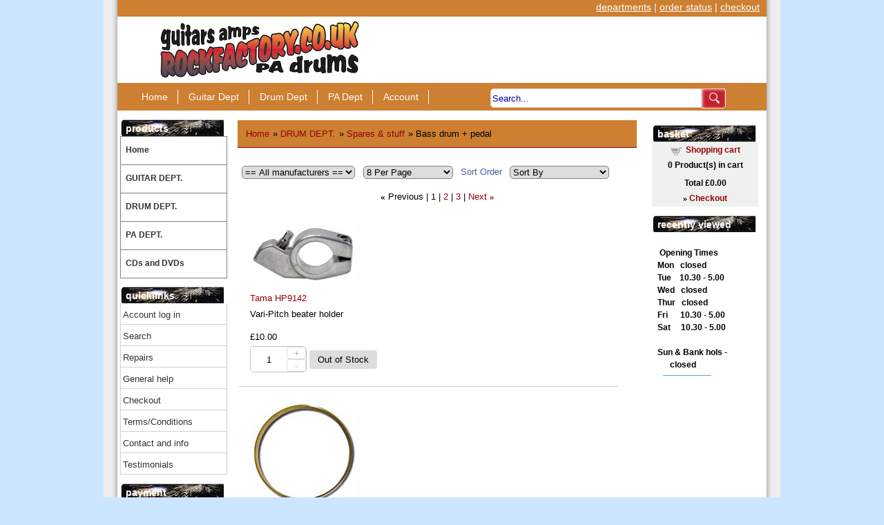

--- FILE ---
content_type: text/html; charset=UTF-8
request_url: https://www.rockfactory.co.uk/products.php?cat=142
body_size: 9815
content:
<!DOCTYPE html PUBLIC "-//W3C//DTD XHTML 1.0 Transitional//EN" "http://www.w3.org/TR/xhtml1/DTD/xhtml1-transitional.dtd">
<html xmlns="http://www.w3.org/1999/xhtml" xml:lang="en">

<head>
         <title>RockFactory: Spares &amp; stuff, Bass drum + pedal</title>
         <meta name="Description" content=""/>
         <meta name="title" content="Rock Factory, guitars amplifiers PA microphones drums" />
		 <meta name="keywords" content="UK,guitars,electric guitars,cheap strings,basses,bass guitars,acoustic guitars,guitar cases,guitar strings,amplifiers,pa,radio microphones,microphones,mixers,monitors,loudspeakers,speakers,stage equipment,drums,drumkits,cymbals,drumskins,drumheads,drumsticks,Pontefract,Leeds,Bradford,Hull,Sheffield,Rotherham,Leeds,Barnsley,Wakefield,Hull,York,Grimsby,Cleethorpes, " />
		 <meta name="Classification" content="guitars,PA,drums + drumkits" />
		 <meta http-equiv="Content-Type" content="text/html; charset=utf-8"/>
		 <meta name="viewport" content="width=device-width, maximum-scale=1.0, minimum-scale=1.0, initial-scale=1" />
		 <meta name="robots" content="noindex, follow" />
		 <link href="css/ectcart.css" rel="stylesheet" type="text/css" />	
		 <link href="slider1.css" rel="stylesheet" type="text/css" />	
         <link href="style.css" rel="stylesheet" type="text/css" />
<script type="text/javascript" src="/js/ectcart.js"></script>         
<script type="text/javascript" src="https://ajax.googleapis.com/ajax/libs/jquery/1.8.2/jquery.min.js"></script> 
<script type="text/javascript" src="js/responsiveslides.min.js"></script>
<script type="text/javascript">
        $(function () {
      $("#slider1").responsiveSlides({
        auto: true,
        pager: false,
        nav: true,
        maxwidth: 200,
        speed: 2000,
        timeout: 3000,
        namespace: "callbacks",
      });

    });
  </script>
<!-- Facebook Pixel Code
<script>
!function(f,b,e,v,n,t,s)
{if(f.fbq)return;n=f.fbq=function(){n.callMethod?
n.callMethod.apply(n,arguments):n.queue.push(arguments)};
if(!f._fbq)f._fbq=n;n.push=n;n.loaded=!0;n.version='2.0';
n.queue=[];t=b.createElement(e);t.async=!0;
t.src=v;s=b.getElementsByTagName(e)[0];
s.parentNode.insertBefore(t,s)}(window, document,'script',
'https://connect.facebook.net/en_US/fbevents.js');
fbq('init', '3906826392680549');
fbq('track', 'PageView');
</script>
<noscript><img height="1" width="1" style="display:none"
src="https://www.facebook.com/tr?id=3906826392680549&ev=PageView&noscript=1"
/></noscript>
End Facebook Pixel Code -->

</head>

<body>
<!-- #BeginEditable "includelines" -->
<!-- #EndEditable -->
<div class="container">
	<div class="header">
  	<div class="topbar">
  			
  			<div class="topbarright"><a href="categories.php" style="color:#ffffff">departments</a> | <a href="orderstatus.php" style="color:#ffffff">order status</a> | <a href="cart.php" style="color:#ffffff">checkout</a></div>
  	</div>
  	<div class="topbar2">
  			<div class="logo"><a href="index.php" target="_self"><img src="images/RFlogo.png" title="guitars amplifiers PA microphones drums"  alt="go to home page" width="293" height="96" /></a> </div>
  		
  	 </div>      
  	 <div class="navbar">
  	  	<div class="nav">
          <ul>
            <li><a href="index.php" style="color:#ffffff">Home</a></li>
            <li><a href="categories.php?cat=10" style="color:#ffffff">Guitar Dept</a></li>
            <li><a href="categories.php?cat=9" style="color:#ffffff">Drum Dept</a></li>
            <li><a href="categories.php?cat=7" style="color:#ffffff">PA Dept</a></li>
            <li><a href="clientlogin.php" style="color:#ffffff">Account</a></li>
           
          </ul>
      	</div>
      	<div>
        	<form method="post" action="search.php">
    		<input type="hidden" name="posted" value="1" />
            <input type="hidden" name="nobox" value="true" />
    		<input name="stext" size="16" class="searchinput" value="Search..." onfocus="if(this.value == 'Search...') {this.value = '';}" onblur="if (this.value == '') {this.value = 'Search...';}" type="text" />
    		<input type="submit" class="searchsub" src="images/searchsub.gif" value=" " />
    		</form>
        </div>
      </div>
  		<div class="clearfloat"></div>
  		
</div>	<div class="sidebar1">
		<div class="cat">
        	<div class="cattop">&nbsp;&nbsp;products</div>    
          		
                    <ul id="ecttop0_0" style="list-style:none;margin:0px;border:0px;" class="ectverticalmenu3 ectmenu1">
<li id="ect0_172" class="ectmenu1"><a href="/index.php">Home</a> </li>
<li id="ect0_10" class="ectmenu1"><a href="categories.php?cat=10">GUITAR DEPT.</a> </li>
<li id="ect0_9" class="ectmenu1"><a href="categories.php?cat=9">DRUM DEPT.</a> </li>
<li id="ect0_7" class="ectmenu1"><a href="categories.php?cat=7">PA DEPT.</a> </li>
<li id="ect0_31" class="ectmenu1"><a href="products.php?cat=31">CDs and DVDs</a> </li>
</ul><ul id="ecttop0_10" style="list-style:none;margin:0px;border:0px;display:none;position:absolute;" class="ectsubverticalmenu3 ectmenu1 ectsub1">
<li id="ect0_24" class="ectmenu1 ectsub1"><a href="products.php?cat=24">Electric Guitars</a> </li>
<li id="ect0_25" class="ectmenu1 ectsub1"><a href="products.php?cat=25">Acoustic Guitars</a> </li>
<li id="ect0_26" class="ectmenu1 ectsub1"><a href="products.php?cat=26">Bass Guitars</a> </li>
<li id="ect0_137" class="ectmenu1 ectsub1"><a href="products.php?cat=137">Banjos, Ukuleles, folk,</a> </li>
<li id="ect0_53" class="ectmenu1 ectsub1"><a href="products.php?cat=53">Lefties</a> </li>
<li id="ect0_27" class="ectmenu1 ectsub1"><a href="products.php?cat=27">Guitar Amps, Cabs</a> </li>
<li id="ect0_68" class="ectmenu1 ectsub1"><a href="products.php?cat=68">Acoustic Amplifiers</a> </li>
<li id="ect0_40" class="ectmenu1 ectsub1"><a href="products.php?cat=40">Bass Amps, Cabs</a> </li>
<li id="ect0_54" class="ectmenu1 ectsub1"><a href="products.php?cat=54">Guitar Packages</a> </li>
<li id="ect0_28" class="ectmenu1 ectsub1"><a href="products.php?cat=28">FX, tuners, radio..</a> </li>
<li id="ect0_99" class="ectmenu1 ectsub1"><a href="categories.php?cat=99">Parts etc.</a> </li>
<li id="ect0_106" class="ectmenu1 ectsub1"><a href="products.php?cat=106">Cases and Bags</a> </li>
<li id="ect0_130" class="ectmenu1 ectsub1"><a href="products.php?cat=130">Books, Videos, etc</a> </li>
<li id="ect0_136" class="ectmenu1 ectsub1"><a href="products.php?cat=136">Straps</a> </li>
<li id="ect0_185" class="ectmenu1 ectsub1"><a href="products.php?cat=185">Guitar Stands/Racks</a> </li>
</ul><ul id="ecttop0_99" style="list-style:none;margin:0px;border:0px;display:none;position:absolute;" class="ectsubverticalmenu3 ectmenu1 ectsub1">
<li id="ect0_100" class="ectmenu1 ectsub1"><a href="products.php?cat=100">Leads, Cables</a> </li>
<li id="ect0_101" class="ectmenu1 ectsub1"><a href="products.php?cat=101">Parts, Spares etc</a> </li>
<li id="ect0_115" class="ectmenu1 ectsub1"><a href="products.php?cat=115">Pick-ups, covers</a> </li>
<li id="ect0_120" class="ectmenu1 ectsub1"><a href="products.php?cat=120">Guitar tuning keys</a> </li>
<li id="ect0_179" class="ectmenu1 ectsub1"><a href="products.php?cat=179">Bass tuning keys</a> </li>
<li id="ect0_165" class="ectmenu1 ectsub1"><a href="products.php?cat=165">Guitar bridges etc</a> </li>
<li id="ect0_180" class="ectmenu1 ectsub1"><a href="products.php?cat=180">Bass bridges etc</a> </li>
</ul><ul id="ecttop0_9" style="list-style:none;margin:0px;border:0px;display:none;position:absolute;" class="ectsubverticalmenu3 ectmenu1 ectsub1">
<li id="ect0_18" class="ectmenu1 ectsub1"><a href="products.php?cat=18">Snare drums</a> </li>
<li id="ect0_17" class="ectmenu1 ectsub1"><a href="products.php?cat=17">Stands</a> </li>
<li id="ect0_43" class="ectmenu1 ectsub1"><a href="products.php?cat=43">Drum pedals</a> </li>
<li id="ect0_102" class="ectmenu1 ectsub1"><a href="products.php?cat=102">Thrones, stools</a> </li>
<li id="ect0_15" class="ectmenu1 ectsub1"><a href="products.php?cat=15">Sticks</a> </li>
<li id="ect0_119" class="ectmenu1 ectsub1"><a href="products.php?cat=119">Stick bags</a> </li>
<li id="ect0_21" class="ectmenu1 ectsub1"><a href="categories.php?cat=21">Cases</a> </li>
<li id="ect0_22" class="ectmenu1 ectsub1"><a href="products.php?cat=22">Percussion</a> </li>
<li id="ect0_116" class="ectmenu1 ectsub1"><a href="products.php?cat=116">Mics, mic stands</a> </li>
<li id="ect0_20" class="ectmenu1 ectsub1"><a href="categories.php?cat=20">Drumheads</a> </li>
<li id="ect0_23" class="ectmenu1 ectsub1"><a href="categories.php?cat=23">Spares &amp; stuff</a> </li>
<li id="ect0_30" class="ectmenu1 ectsub1"><a href="products.php?cat=30">Cymbals</a> </li>
</ul><ul id="ecttop0_21" style="list-style:none;margin:0px;border:0px;display:none;position:absolute;" class="ectsubverticalmenu3 ectmenu1 ectsub1">
<li id="ect0_96" class="ectmenu1 ectsub1"><a href="products.php?cat=96">Hardcase</a> </li>
<li id="ect0_97" class="ectmenu1 ectsub1"><a href="categories.php?cat=97">Protection Racket</a> </li>
<li id="ect0_98" class="ectmenu1 ectsub1"><a href="products.php?cat=98">Other Cases</a> </li>
<li id="ect0_6" class="ectmenu1 ectsub1"><a href="products.php?cat=6">Second hand cases</a> </li>
</ul><ul id="ecttop0_97" style="list-style:none;margin:0px;border:0px;display:none;position:absolute;" class="ectsubverticalmenu3 ectmenu1 ectsub1">
<li id="ect0_168" class="ectmenu1 ectsub1"><a href="products.php?cat=168">tom cases</a> </li>
<li id="ect0_169" class="ectmenu1 ectsub1"><a href="products.php?cat=169">snare cases</a> </li>
<li id="ect0_170" class="ectmenu1 ectsub1"><a href="products.php?cat=170">bass cases</a> </li>
<li id="ect0_171" class="ectmenu1 ectsub1"><a href="products.php?cat=171">stands, sticks, cymbal cases</a> </li>
</ul><ul id="ecttop0_20" style="list-style:none;margin:0px;border:0px;display:none;position:absolute;" class="ectsubverticalmenu3 ectmenu1 ectsub1">
<li id="ect0_39" class="ectmenu1 ectsub1"><a href="categories.php?cat=39">Remo</a> </li>
<li id="ect0_1" class="ectmenu1 ectsub1"><a href="products.php?cat=1">Evans</a> </li>
<li id="ect0_12" class="ectmenu1 ectsub1"><a href="products.php?cat=12">Other Drum Heads</a> </li>
</ul><ul id="ecttop0_39" style="list-style:none;margin:0px;border:0px;display:none;position:absolute;" class="ectsubverticalmenu3 ectmenu1 ectsub1">
<li id="ect0_145" class="ectmenu1 ectsub1"><a href="products.php?cat=145">Ambassador clear</a> </li>
<li id="ect0_147" class="ectmenu1 ectsub1"><a href="products.php?cat=147">Ambassador coated</a> </li>
<li id="ect0_148" class="ectmenu1 ectsub1"><a href="products.php?cat=148">Emperor Coated</a> </li>
<li id="ect0_149" class="ectmenu1 ectsub1"><a href="products.php?cat=149">Emperor Clear</a> </li>
<li id="ect0_150" class="ectmenu1 ectsub1"><a href="products.php?cat=150">Pinstripe clear</a> </li>
<li id="ect0_151" class="ectmenu1 ectsub1"><a href="products.php?cat=151">Pinstripe coated</a> </li>
<li id="ect0_152" class="ectmenu1 ectsub1"><a href="products.php?cat=152">Powerstroke 3</a> </li>
<li id="ect0_153" class="ectmenu1 ectsub1"><a href="products.php?cat=153">Ebony &amp; Ebony pinstripe</a> </li>
<li id="ect0_154" class="ectmenu1 ectsub1"><a href="products.php?cat=154">Ambassador snare side</a> </li>
<li id="ect0_155" class="ectmenu1 ectsub1"><a href="products.php?cat=155">Emperor X</a> </li>
</ul><ul id="ecttop0_23" style="list-style:none;margin:0px;border:0px;display:none;position:absolute;" class="ectsubverticalmenu3 ectmenu1 ectsub1">
<li id="ect0_84" class="ectmenu1 ectsub1"><a href="products.php?cat=84">Drum hoops</a> </li>
<li id="ect0_138" class="ectmenu1 ectsub1"><a href="products.php?cat=138">Nuts, bolts, washers etc.</a> </li>
<li id="ect0_139" class="ectmenu1 ectsub1"><a href="products.php?cat=139">Pads, mutes, silencers</a> </li>
<li id="ect0_140" class="ectmenu1 ectsub1"><a href="products.php?cat=140">Snare drum parts</a> </li>
<li id="ect0_141" class="ectmenu1 ectsub1"><a href="products.php?cat=141">Arms, mounts, etc</a> </li>
<li id="ect0_142" class="ectmenu1 ectsub1"><a href="products.php?cat=142">Bass drum + pedal</a> </li>
<li id="ect0_143" class="ectmenu1 ectsub1"><a href="products.php?cat=143">Hi-hat spares</a> </li>
<li id="ect0_85" class="ectmenu1 ectsub1"><a href="products.php?cat=85">Other parts</a> </li>
<li id="ect0_5" class="ectmenu1 ectsub1"><a href="products.php?cat=5">Hearing Protection</a> </li>
<li id="ect0_19" class="ectmenu1 ectsub1"><a href="products.php?cat=19">Premier spares</a> </li>
</ul><ul id="ecttop0_7" style="list-style:none;margin:0px;border:0px;display:none;position:absolute;" class="ectsubverticalmenu3 ectmenu1 ectsub1">
<li id="ect0_11" class="ectmenu1 ectsub1"><a href="categories.php?cat=11">Microphones</a> </li>
<li id="ect0_50" class="ectmenu1 ectsub1"><a href="categories.php?cat=50">Mixer amps</a> </li>
<li id="ect0_13" class="ectmenu1 ectsub1"><a href="categories.php?cat=13">Mixing desks</a> </li>
<li id="ect0_46" class="ectmenu1 ectsub1"><a href="products.php?cat=46">Outboard FX etc.</a> </li>
<li id="ect0_8" class="ectmenu1 ectsub1"><a href="products.php?cat=8">Power amps</a> </li>
<li id="ect0_47" class="ectmenu1 ectsub1"><a href="products.php?cat=47">Speaker cabs.</a> </li>
<li id="ect0_45" class="ectmenu1 ectsub1"><a href="products.php?cat=45">Monitors</a> </li>
<li id="ect0_118" class="ectmenu1 ectsub1"><a href="products.php?cat=118">Headphones</a> </li>
<li id="ect0_103" class="ectmenu1 ectsub1"><a href="products.php?cat=103">Multi-use amps</a> </li>
<li id="ect0_92" class="ectmenu1 ectsub1"><a href="products.php?cat=92">Cases, Racks, Bags</a> </li>
<li id="ect0_90" class="ectmenu1 ectsub1"><a href="products.php?cat=90">PA Stands</a> </li>
<li id="ect0_80" class="ectmenu1 ectsub1"><a href="products.php?cat=80">Leads &amp; Cables</a> </li>
<li id="ect0_126" class="ectmenu1 ectsub1"><a href="products.php?cat=126">Speakers + parts</a> </li>
<li id="ect0_87" class="ectmenu1 ectsub1"><a href="products.php?cat=87">Spares etc ...</a> </li>
</ul><ul id="ecttop0_11" style="list-style:none;margin:0px;border:0px;display:none;position:absolute;" class="ectsubverticalmenu3 ectmenu1 ectsub1">
<li id="ect0_42" class="ectmenu1 ectsub1"><a href="products.php?cat=42">Vocal/instrument Mics</a> </li>
<li id="ect0_67" class="ectmenu1 ectsub1"><a href="products.php?cat=67">Radio Microphones</a> </li>
<li id="ect0_41" class="ectmenu1 ectsub1"><a href="products.php?cat=41">Drum Microphones</a> </li>
</ul><ul id="ecttop0_50" style="list-style:none;margin:0px;border:0px;display:none;position:absolute;" class="ectsubverticalmenu3 ectmenu1 ectsub1">
<li id="ect0_51" class="ectmenu1 ectsub1"><a href="products.php?cat=51">Box style Amps</a> </li>
<li id="ect0_52" class="ectmenu1 ectsub1"><a href="products.php?cat=52">Desk style amps</a> </li>
</ul><ul id="ecttop0_13" style="list-style:none;margin:0px;border:0px;display:none;position:absolute;" class="ectsubverticalmenu3 ectmenu1 ectsub1">
<li id="ect0_48" class="ectmenu1 ectsub1"><a href="products.php?cat=48">Powered desks</a> </li>
<li id="ect0_49" class="ectmenu1 ectsub1"><a href="products.php?cat=49">Unpowered desks</a> </li>
</ul><script>
/* <![CDATA[ */
var curmen=[];var lastmen=[];var em=[];var emr=[];var emt=[];
function closepopdelay(menid){
	var re=new RegExp('ect\\d+_');
	var theid=menid.replace(re,'');
	var mennum=menid.replace('ect','').replace(/_\d+/,'');
	for(var ei in emt[mennum]){
		if(ei!=0&&emt[mennum][ei]==true&&!insubmenu(ei,mennum)){
			document.getElementById('ecttop'+mennum+"_"+ei).style.display='none';
			emt[mennum][ei]=false; // closed
		}
	}
}
function closepop(men){
	var mennum=men.id.replace('ect','').replace(/_\d+/,'');
	lastmen[mennum]=curmen[mennum];
	curmen[mennum]=0;
	setTimeout("closepopdelay('"+men.id+"')",1000);
}
function getPos(el){
	for (var lx=0,ly=0; el!=null; lx+=el.offsetLeft,ly+=el.offsetTop, el=el.offsetParent){
	};
	return{x:lx,y:ly};
}
function openpop(men,ispopout){
	var re=new RegExp('ect\\d+_');
	var theid=men.id.replace(re,'');
	var mennum=men.id.replace('ect','').replace(/_\d+/,'');
	curmen[mennum]=theid;
	if(lastmen[mennum]!=0)
		closepopdelay('ect'+mennum+'_'+lastmen[mennum]);
	if(mentop=document.getElementById('ecttop'+mennum+'_'+theid)){
		var px=getPos(men);
		if(em[mennum][theid]==0&&!ispopout){
			mentop.style.left=px.x+'px';
			mentop.style.top=(px.y+men.offsetHeight-1)+'px';
			mentop.style.display='';
		}else{
			mentop.style.left=(px.x+men.offsetWidth-1)+'px';
			mentop.style.top=px.y+'px';
			mentop.style.display='';
		}
		emt[mennum][theid]=true; // open
	}
}
function hassubs_xxx(men){
	var re=new RegExp('ect\\d+_');
	var theid=men.id.replace(re,'');
	var mennum=men.id.replace('ect','').replace(/_\d+/,'');
	return(hassubs(mennum,theid));
}
function hassubs(mennum,theid){
	if(emr[mennum][theid])return true;
	return false;
}
function insubmenu(mei,mid){
	if(curmen[mid]==0)return(false);
	curm=curmen[mid];
	maxloops=0;
	while(curm!=0){
		if(mei==curm)return(true);
		curm=em[mid][curm];
		if(maxloops++>10) break;
	}
	return(false);
}
function addsubsclass(mennum,menid,menutype){
	for(var ei in em[mennum]){
		emr[mennum][em[mennum][ei]]=ei;
	}
	for(var ei in em[mennum]){
		men=document.getElementById('ect'+mennum+'_'+ei);
		if(menutype=='verticalmenu2')
			men.onclick=function(){return(ectChCk(this))};
		else{
			men.onmouseover=function(){openpop(this,menutype=='verticalmenu3'?true:false)};
			men.onmouseout=function(){closepop(this)};
		}
		if(hassubs(mennum,ei))men.classList.add('ectmenuhassub'+(mennum+1));
	}
}
function opensubmenu(mennum,menid){
	if(document.getElementById('ect'+mennum+'_'+menid)){
		ectaddclass(document.getElementById('ect'+mennum+'_'+menid),'ectselected');
		curmen[mennum]=menid;
	}
	while(em[mennum][menid]){
		if(document.getElementById('ect'+mennum+'_'+em[mennum][menid]).onclick) document.getElementById('ect'+mennum+'_'+em[mennum][menid]).onclick();
		menid=em[mennum][menid];
	}
}
em[0]={172:0,10:0,9:0,7:0,31:0,24:10,25:10,26:10,137:10,53:10,27:10,68:10,40:10,54:10,28:10,99:10,106:10,130:10,136:10,185:10,100:99,101:99,115:99,120:99,179:99,165:99,180:99,18:9,17:9,43:9,102:9,15:9,119:9,21:9,22:9,116:9,20:9,23:9,30:9,96:21,97:21,98:21,6:21,168:97,169:97,170:97,171:97,39:20,1:20,12:20,145:39,147:39,148:39,149:39,150:39,151:39,152:39,153:39,154:39,155:39,84:23,138:23,139:23,140:23,141:23,142:23,143:23,85:23,5:23,19:23,11:7,50:7,13:7,46:7,8:7,47:7,45:7,118:7,103:7,92:7,90:7,80:7,126:7,87:7,42:11,67:11,41:11,51:50,52:50,48:13,49:13};emr[0]=[];emt[0]=[];curmen[0]=0;
addsubsclass(0,0,'verticalmenu3')
opensubmenu(0,142)
/* ]]> */</script>        
        </div>
  
        <div class="cat">
          <div class="cattop">&nbsp;&nbsp;quicklinks</div>
          	<ul>
          	<li><a href="clientlogin.php">Account log in</a></li>
          	<li><a href="search.php">Search</a></li>
           	
      		<li><a href="repairs.php">Repairs</a></li>
      		<li><a href="help.php">General help</a></li>
      		<li><a href="cart.php">Checkout</a></li>
      		<li><a href="termsandconditions.php">Terms/Conditions</a></li>
      		<li><a href="contact.php">Contact and info</a></li>
      		<li><a href="testimonials.php">Testimonials</a></li>
	        </ul>
       </div>
       <div class="cat">
       		<div class="cattop">&nbsp;&nbsp;payment</div>
       		<ul>
            <li><a href="donations.php" title="" >Make a Payment</a></li>
            </ul>
       </div>
    <p align="center"><img src="images/paypalacceptmark.gif" width="100" height="70" alt="Cards" /></p>
       <br />
       &nbsp;

	   <!-- end .sidebar1 -->
</div>  
  
    <!-- #BeginEditable "body" -->
    <div class="content">
    		<div><input type="hidden" id="hiddencurr" value="&pound;0.00"><div id="opaquediv" class="ectopaque" style="display:none" onclick="if(event.target==this)this.style.display='none'" tabindex="0"></div><script>
/* <![CDATA[ */
var xxAddWiL="The following items have been added to the wish list: ",xxBakOpt="Some of these options are not currently in stock but are available to back order.",xxCarCon="Cart contents",xxClkHere="click here",xxClsWin="Close Window",xxCntShp="Continue Shopping",xxCntTax="VAT",xxDigits="Please enter only digits in this field.",xxDscnts="Discounts",xxEdiOrd="Edit Order",xxEntMul="Please enter a quantity for at least one option.",xxHasAdd="has been added",xxInStNo="You will be notified by email when the product is back in stock.",xxInvCha="The following characters are invalid:",xxListPrice="<div class=\"origprice\">List Price: <span class=\"liststrike\">%s</span></div>",xxAddToC="Add to cart",xxNotBaS="Notify when back in stock",xxNotSto="The following product isn't currently available in our store",xxOpSkTx=" (%s)",xxOptOOS="I'm sorry, that particular option is currently out of stock",xxOutStok="Out of Stock",xxPrd255="Please enter a maximum of 255 chars in the field indicated.",xxPrdChs="Please choose from the available product options.",xxPrdEnt="Please enter a value where indicated.",xxPrice="",xxSCAdOr="The following items have been added to your order.",xxSCBakO="Item not currently in stock but placed on back order - select &quot;Edit Order&quot; to modify purchase.",xxSCCarT="Cart total",xxSCItem="item(s)",xxSCStkW="STOCK WARNING: Low stock on selected item, please click &quot;Edit Order&quot; to accept stock level.",xxValEm="Please enter a valid email address.";
var cartpageonhttps=true,currencyseparator=' ',extension='.php',extensionabs='php',imgsoftcartcheckout='<input type="button" value="Checkout" class="ectbutton sccheckout" onclick="ectgoabs(\'https://www.rockfactory.co.uk/cart.php\')">',pricezeromessage="<b>No mail order on this item, in store only</b>",showtaxinclusive=0,storeurlssl='https://www.rockfactory.co.uk/',tax=0,txtcollen=8000,usestockmanagement=true,yousavetext="",zero2dps='0.00',currFormat1='Euro&nbsp;guide&nbsp;price:&nbsp; &euro;%s',currFormat2='&nbsp;&nbsp;USA&nbsp;guide&nbsp;price:&nbsp; &#36;%s',currFormat3='',currRate1=1.3413816230718,currRate2=1.1533199195171,currRate3=0,currSymbol1='USD',currSymbol2='EUR',currSymbol3='';
function updateoptimage(theitem,themenu,opttype){
var imageitemsrc='',mzitem,theopt,theid,imageitem,imlist,imlistl,fn=window['updateprice'+theitem];
fn();
if(opttype==1){
	theopt=document.getElementsByName('optn'+theitem+'x'+themenu);
	for(var i=0; i<theopt.length; i++){
		if(theopt[i].checked)theid=theopt[i].value;
		ectremoveclass(theopt[i],'ectwarning');
	}
}else{
	theopt=ectById('optn'+theitem+'x'+themenu);
	ectremoveclass(theopt,'ectwarning');
	theid=theopt.options[theopt.selectedIndex].value;
}
	if(imageitem=ectById((globalquickbuyid!==''?'qb':'prod')+"image"+theitem)){
		if(aIM[theid]){
			if(typeof(imageitem.src)!='unknown')imageitem.src=vsdecimg(aIM[theid]);
		}
	}
}
function vsdecimg(timg){
	return decodeURIComponent(timg.replace("|","prodimages/").replace("<",".gif").replace(">",".jpg").replace("?",".png"));
}
function updateprodimage(theitem,isnext){
	return updateprodimage2(false,theitem,isnext);
}
function updateprodimage2(isqb,theitem,isnext){
var imlist=pIM[theitem];
if(!pIX[theitem])pIX[theitem]=0;
if(isnext) pIX[theitem]++; else pIX[theitem]--;
if(pIX[theitem] < 0) pIX[theitem]=imlist.length-1;
if(pIX[theitem]>=imlist.length) pIX[theitem]=0;
if(ectById((isqb?'qb':'prod')+"image"+theitem)){ectById((isqb?'qb':'prod')+"image"+theitem).src='';ectById((isqb?'qb':'prod')+"image"+theitem).src=vsdecimg(imlist[pIX[theitem]]);}
ectById((isqb?'qb':'extra')+"imcnt"+theitem).innerHTML=pIX[theitem]+1;
return false;
}
/* ]]> */
</script><div class="catnavandcheckout catnavproducts"><div class="catnavigation catnavproducts"><a class="ectlink" href="index.php">Home</a><div class="ectbreadcrumb">&raquo; <a class="ectlink" href="categories.php?cat=9">DRUM DEPT.</a></div><div class="ectbreadcrumb">&raquo; <a class="ectlink" href="categories.php?cat=23">Spares &amp; stuff</a></div><div class="ectbreadcrumb"><span class="navcurrentcat">&raquo; Bass drum + pedal</span></div></div>
<div class="catnavcheckout"><input type="button" value="Checkout" class="ectbutton checkoutbutton" onclick="ectgonoabs('/cart.php')"></div></div>
<div class="prodfilterbar"><script>
/* <![CDATA[ */
function filterbyman(caller){
var furl="/products.php?cat=142&";
var allscri='';
if(document.getElementById('sman')){
	var smanobj=document.getElementById('sman');
	if(smanobj.selectedIndex!=0) furl+='sman='+smanobj[smanobj.selectedIndex].value+'&';
}
	var smanobj=document.getElementById('scri1');
	for(var i=1;i<smanobj.length;i++){
        if(smanobj.options[i].selected) allscri+=smanobj.options[i].value+',';
    }
	if(allscri!='') furl+='scri='+allscri.substr(0,allscri.length-1)+'&';
if(document.getElementById('spriceobj')){
	var spriceobj=document.getElementById('spriceobj');
	if(spriceobj.selectedIndex!=0) furl+='sprice='+spriceobj[spriceobj.selectedIndex].value+'&';
}
if(document.getElementById('ectfilter')){
	if(document.getElementById('ectfilter').value!='')
		furl+='filter='+encodeURIComponent(document.getElementById('ectfilter').value)+'&';
}
document.location=furl.substr(0,furl.length-1);
}
function changelocation(fact,tobj){
document.location='/products.php?cat=142&filter='.replace(/filter=/,fact+'='+tobj[tobj.selectedIndex].value);
}
function changelocfiltertext(tkeycode,tobj){
if(tkeycode==13)document.location='/products.php?cat=142&filter='+tobj.value;
}
/* ]]> */</script>
<div class="prodfilter ectpfatt"><select name="scri" class="ectselectinput prodfilter" id="scri1" onchange="filterbyman(1)" size="1"><option value="" style="font-weight:bold">== All manufacturers ==</option>
<option value="102">Big Dog (1)</option>
<option value="108">Gibraltar (1)</option>
<option value="44">Pearl (2)</option>
<option value="21">Stagg (6)</option>
<option value="46">Tama (6)</option>
</select></div><div class="prodfiltergrp ectpfsortgrp"><div class="prodfilter filtertext ectpfsorttext">Sort Order</div><div class="prodfilter ectpfsort"><select class="ectselectinput prodfilter" size="1" onchange="changelocation('sortby',this)">
					<option value="0">Sort By</option>
<option value="1">Sort Alphabetically</option><option value="3">Sort Price (Asc.)</option><option value="4">Sort Price (Desc.)</option><option value="10">Sort by Manufacturer</option>					</select></div></div><div class="prodfilter ectpfpage"><select class="ectselectinput prodfilter" size="1" onchange="changelocation('perpage',this)">
<option value="1">8 Per Page</option><option value="2">16 Per Page</option><option value="3">24 Per Page</option><option value="4">32 Per Page</option><option value="5">40 Per Page</option>					</select></div></div><div class="pagenumbers">
<span class="pagebarquo pagebarlquo">&laquo;</span> <span class="pagebarprevnext pagebarprev">Previous</span><span class="pagebarsep"></span><span class="pagebarnum currpage" aria-current="page">1</span><span class="pagebarsep"></span><a class="ectlink" href="/products.php?cat=142&amp;pg=2"><span class="pagebarnum">2</span></a><span class="pagebarsep"></span><a class="ectlink" href="/products.php?cat=142&amp;pg=3"><span class="pagebarnum">3</span></a><span class="pagebarsep"></span><a class="ectlink" href="/products.php?cat=142&amp;pg=2" rel="next"><span class="pagebarprevnext pagebarnext">Next</span></a> <a class="ectlink" href="/products.php?cat=142&amp;pg=3"><span class="pagebarquo pagebarrquo">&raquo;</span></a></div>
<div class="products"><div class="product dbd-hp9142"><form method="post" id="ectform0" action="/cart.php" onsubmit="return formvalidator0(this)"><div class="prodimage allprodimages"><a class="ectlink" href="/proddetail.php?prod=dbd-hp9142"><img id="prodimage0" class="prodimage allprodimages" src="prodimages5/FXH17111_small.jpg" alt="Tama HP9142"></a></div>
<div class="prodname"><a class="ectlink" href="/proddetail.php?prod=dbd-hp9142">Tama HP9142</a></div>
<div class="proddescription">
	Vari-Pitch beater holder</div>
<div class="prodprice"><span class="prodpricelabel"></span><span class="price" id="pricediv0">&pound;10.00</span> </div>
<div class="addtocartquant prodaddtocartquant"><div class="prodquantity"><div class="quantity1div prodquantity1div"><input type="text" name="quant" id="w0quant" size="2" maxlength="5" value="1" title="Quantity" class="quantity1input prodquantity1input"><div onclick="quantup('0',1)">+</div><div onclick="quantup('0',0)">-</div></div>
</div><div class="addtocart prodaddtocart"><input class="ectbutton outofstock prodoutofstock" type="button" value="Out of Stock" disabled="disabled" /></div></div></form></div><div class="product dbd-stabb22"><form method="post" id="ectform1" action="/cart.php" onsubmit="return formvalidator1(this)"><input type="hidden" name="id" value="dbd-stabb22">
<input type="hidden" name="mode" value="add">
<div class="prodimage allprodimages"><a class="ectlink" href="/proddetail.php?prod=dbd-stabb22"><img id="prodimage1" class="prodimage allprodimages" src="prodimages3/IMG_0546s.jpg" alt="22in Birch wood bass drum hoop"></a></div>
<div class="prodname"><a class="ectlink" href="/proddetail.php?prod=dbd-stabb22">22in Birch wood bass drum hoop</a></div>
<div class="proddescription">
	&nbsp;22in birch hoop for the front or batter side of a b...</div>
<div class="prodprice"><span class="prodpricelabel"></span><span class="price" id="pricediv1">&pound;43.00</span> </div>
<div class="addtocartquant prodaddtocartquant"><div class="prodquantity"><div class="quantity1div prodquantity1div"><input type="text" name="quant" id="w1quant" size="2" maxlength="5" value="1" title="Quantity" class="quantity1input prodquantity1input"><div onclick="quantup('1',1)">+</div><div onclick="quantup('1',0)">-</div></div>
</div><div class="addtocart prodaddtocart"><button type="button" class="ectbutton buybutton ectaddcart1" onclick="subformid(1,'','')">Add to cart</button></div></div></form></div><div class="product dbd-stabh1"><form method="post" id="ectform2" action="/cart.php" onsubmit="return formvalidator2(this)"><input type="hidden" name="id" value="dbd-stabh1">
<input type="hidden" name="mode" value="add">
<div class="prodimage allprodimages"><a class="ectlink" href="/proddetail.php?prod=dbd-stabh1"><img id="prodimage2" class="prodimage allprodimages" src="prodimages3/IMG_0546s.jpg" alt="20in Birch bass drum hoop"></a></div>
<div class="prodname"><a class="ectlink" href="/proddetail.php?prod=dbd-stabh1">20in Birch bass drum hoop</a></div>
<div class="proddescription">
	Natural Birch 20in bass drum hoop.
	Can be used for the ...</div>
<div class="prodprice"><span class="prodpricelabel"></span><span class="price" id="pricediv2">&pound;39.99</span> </div>
<div class="addtocartquant prodaddtocartquant"><div class="prodquantity"><div class="quantity1div prodquantity1div"><input type="text" name="quant" id="w2quant" size="2" maxlength="5" value="1" title="Quantity" class="quantity1input prodquantity1input"><div onclick="quantup('2',1)">+</div><div onclick="quantup('2',0)">-</div></div>
</div><div class="addtocart prodaddtocart"><button type="button" class="ectbutton buybutton ectaddcart2" onclick="subformid(2,'','')">Add to cart</button></div></div></form></div><div class="product dbd-stabh3"><form method="post" id="ectform3" action="/cart.php" onsubmit="return formvalidator3(this)"><input type="hidden" name="id" value="dbd-stabh3">
<input type="hidden" name="mode" value="add">
<div class="prodimage allprodimages"><a class="ectlink" href="/proddetail.php?prod=dbd-stabh3"><img id="prodimage3" class="prodimage allprodimages" src="prodimages3/IMG_0546s.jpg" alt="18in Birch bass drum hoop"></a></div>
<div class="prodname"><a class="ectlink" href="/proddetail.php?prod=dbd-stabh3">18in Birch bass drum hoop</a></div>
<div class="proddescription">
	Natural Birch 18in bass drum hoop.
	Can be used for the ...</div>
<div class="prodprice"><span class="prodpricelabel"></span><span class="price" id="pricediv3">&pound;38.99</span> </div>
<div class="addtocartquant prodaddtocartquant"><div class="prodquantity"><div class="quantity1div prodquantity1div"><input type="text" name="quant" id="w3quant" size="2" maxlength="5" value="1" title="Quantity" class="quantity1input prodquantity1input"><div onclick="quantup('3',1)">+</div><div onclick="quantup('3',0)">-</div></div>
</div><div class="addtocart prodaddtocart"><button type="button" class="ectbutton buybutton ectaddcart3" onclick="subformid(3,'','')">Add to cart</button></div></div></form></div><div class="product dbd-stagg-3a-hp"><form method="post" id="ectform4" action="/cart.php" onsubmit="return formvalidator4(this)"><input type="hidden" name="id" value="dbd-stagg-3a-hp">
<input type="hidden" name="mode" value="add">
<div class="prodimage allprodimages"><a class="ectlink" href="/proddetail.php?prod=dbd-stagg-3a-hp"><img id="prodimage4" class="prodimage allprodimages" src="prodimages/IMG_2091s.jpg" alt="Bass drum claw hooks (pack of 10)"></a></div>
<div class="prodname"><a class="ectlink" href="/proddetail.php?prod=dbd-stagg-3a-hp">Bass drum claw hooks (pack of 10)</a></div>
<div class="proddescription">
	Bass drum claw hook. Pack of 10</div>
<div class="prodprice"><span class="prodpricelabel"></span><span class="price" id="pricediv4">&pound;27.00</span> </div>
<div class="addtocartquant prodaddtocartquant"><div class="prodquantity"><div class="quantity1div prodquantity1div"><input type="text" name="quant" id="w4quant" size="2" maxlength="5" value="1" title="Quantity" class="quantity1input prodquantity1input"><div onclick="quantup('4',1)">+</div><div onclick="quantup('4',0)">-</div></div>
</div><div class="addtocart prodaddtocart"><button type="button" class="ectbutton buybutton ectaddcart4" onclick="subformid(4,'','')">Add to cart</button></div></div></form></div><div class="product dbd-stagg-3b-hp"><form method="post" id="ectform5" action="/cart.php" onsubmit="return formvalidator5(this)"><input type="hidden" name="id" value="dbd-stagg-3b-hp">
<input type="hidden" name="mode" value="add">
<div class="prodimage allprodimages"><a class="ectlink" href="/proddetail.php?prod=dbd-stagg-3b-hp"><img id="prodimage5" class="prodimage allprodimages" src="prodimages5/FXH16543_small.jpg" alt="Bass drum claw hooks (pack of 10)"></a></div>
<div class="prodname"><a class="ectlink" href="/proddetail.php?prod=dbd-stagg-3b-hp">Bass drum claw hooks (pack of 10)</a></div>
<div class="proddescription">
	Bass drum claw hook. Pack of 10</div>
<div class="prodprice"><span class="prodpricelabel"></span><span class="price" id="pricediv5">&pound;15.00</span> </div>
<div class="addtocartquant prodaddtocartquant"><div class="prodquantity"><div class="quantity1div prodquantity1div"><input type="text" name="quant" id="w5quant" size="2" maxlength="5" value="1" title="Quantity" class="quantity1input prodquantity1input"><div onclick="quantup('5',1)">+</div><div onclick="quantup('5',0)">-</div></div>
</div><div class="addtocart prodaddtocart"><button type="button" class="ectbutton buybutton ectaddcart5" onclick="subformid(5,'','')">Add to cart</button></div></div></form></div><div class="product dbd-staggbtr-pb-2-hp"><form method="post" id="ectform6" action="/cart.php" onsubmit="return formvalidator6(this)"><input type="hidden" name="id" value="dbd-staggbtr-pb-2-hp">
<input type="hidden" name="mode" value="add">
<div class="prodimage allprodimages"><a class="ectlink" href="/proddetail.php?prod=dbd-staggbtr-pb-2-hp"><img id="prodimage6" class="prodimage allprodimages" src="prodimages5/FXH16276stgfelt_small.jpg" alt="Felt bass drum beater"></a></div>
<div class="prodname"><a class="ectlink" href="/proddetail.php?prod=dbd-staggbtr-pb-2-hp">Felt bass drum beater</a></div>
<div class="proddescription">
	Felt bass drum beater.
	150mm rod, 6mm diameter.</div>
<div class="prodprice"><span class="prodpricelabel"></span><span class="price" id="pricediv6">&pound;13.50</span> </div>
<div class="addtocartquant prodaddtocartquant"><div class="prodquantity"><div class="quantity1div prodquantity1div"><input type="text" name="quant" id="w6quant" size="2" maxlength="5" value="1" title="Quantity" class="quantity1input prodquantity1input"><div onclick="quantup('6',1)">+</div><div onclick="quantup('6',0)">-</div></div>
</div><div class="addtocart prodaddtocart"><button type="button" class="ectbutton buybutton ectaddcart6" onclick="subformid(6,'','')">Add to cart</button></div></div></form></div><div class="product dhh-bigdsa1"><form method="post" id="ectform7" action="/cart.php" onsubmit="return formvalidator7(this)"><input type="hidden" name="id" value="dhh-bigdsa1">
<input type="hidden" name="mode" value="add">
<div class="prodimage allprodimages"><a class="ectlink" href="/proddetail.php?prod=dhh-bigdsa1"><img id="prodimage7" class="prodimage allprodimages" src="prodimages3/IMG_1084s.jpg" alt="Big Dog HH020 bass drum pedal spring"></a></div>
<div class="prodname"><a class="ectlink" href="/proddetail.php?prod=dhh-bigdsa1">Big Dog HH020 bass drum pedal spring</a></div>
<div class="proddescription">
	Big Dog black pedal spring including spring hook.
	Will ...</div>
<div class="prodprice"><span class="prodpricelabel"></span><span class="price" id="pricediv7">&pound;8.00</span> </div>
<div class="addtocartquant prodaddtocartquant"><div class="prodquantity"><div class="quantity1div prodquantity1div"><input type="text" name="quant" id="w7quant" size="2" maxlength="5" value="1" title="Quantity" class="quantity1input prodquantity1input"><div onclick="quantup('7',1)">+</div><div onclick="quantup('7',0)">-</div></div>
</div><div class="addtocart prodaddtocart"><button type="button" class="ectbutton buybutton ectaddcart7" onclick="subformid(7,'','')">Add to cart</button></div></div></form></div><script>/* <![CDATA[ */function formvalidator0(theForm){
var fvsuccess=true;
return(fvsuccess);}
function formvalidator1(theForm){
var fvsuccess=true;
return(fvsuccess);}
function formvalidator2(theForm){
var fvsuccess=true;
return(fvsuccess);}
function formvalidator3(theForm){
var fvsuccess=true;
return(fvsuccess);}
function formvalidator4(theForm){
var fvsuccess=true;
return(fvsuccess);}
function formvalidator5(theForm){
var fvsuccess=true;
return(fvsuccess);}
function formvalidator6(theForm){
var fvsuccess=true;
return(fvsuccess);}
function formvalidator7(theForm){
var fvsuccess=true;
return(fvsuccess);}
/* ]]> */</script></div><div class="pagenumbers">
<span class="pagebarquo pagebarlquo">&laquo;</span> <span class="pagebarprevnext pagebarprev">Previous</span><span class="pagebarsep"></span><span class="pagebarnum currpage" aria-current="page">1</span><span class="pagebarsep"></span><a class="ectlink" href="/products.php?cat=142&amp;pg=2"><span class="pagebarnum">2</span></a><span class="pagebarsep"></span><a class="ectlink" href="/products.php?cat=142&amp;pg=3"><span class="pagebarnum">3</span></a><span class="pagebarsep"></span><a class="ectlink" href="/products.php?cat=142&amp;pg=2" rel="next"><span class="pagebarprevnext pagebarnext">Next</span></a> <a class="ectlink" href="/products.php?cat=142&amp;pg=3"><span class="pagebarquo pagebarrquo">&raquo;</span></a></div>
</div>	   <div class="clear"></div>
       <div class="clear"></div>		
    <!-- end .content -->
	</div>
	<!-- #EndEditable -->
<div class="sidebar3"> 		
	<!--
<div class="colrighttop">Brands
</div> 
    <br />  	
  	 <div class="callbacks_container">
       <ul class="rslides" id="slider1">
      	<li><a href="www.rockfactory.co.uk/search.php?pg=1&amp;stext=&amp;sprice=&amp;stype=&amp;scat=&amp;sman=3" target="_self" ><img src="images/brandlogos/Fender_web.jpg" width="160" height="160" alt="Fender main dealer" title="Fender main dealer" /></a></li>
      	<li><a href="www.rockfactory.co.uk/search.php?pg=1&amp;stext=&amp;sprice=&amp;stype=&amp;scat=&amp;sman=22" target="_self" ><img src="images/brandlogos/tanglewoodlogo.jpg" width="160" height="160" alt="Tanglewood" title="Tanglewood main dealer"  /></a></li>
      	<li><a href="www.rockfactory.co.uk/search.php?pg=1&amp;stext=&amp;sprice=&amp;stype=&amp;scat=&amp;sman=1" target="_self" ><img src="images/brandlogos/marshalllogo.jpg" width="160" height="160" alt="Marshall Amplification" title="Marshall Amplification" /></a></li>
      	<li><a href="www.rockfactory.co.uk/search.php?pg=1&amp;stext=&amp;sprice=&amp;stype=&amp;scat=&amp;sman=9" target="_self" ><img src="images/brandlogos/gretschlogo.png" width="160" height="160" alt="Gretsch" title="Gretsch" /></a> </li>
		<li><a href="www.rockfactory.co.uk/search.php?pg=1&amp;stext=&amp;sprice=&amp;stype=&amp;scat=&amp;sman=152" target="_self" ><img src="images/brandlogos/Voxlogo.jpg" width="160" height="160" alt="Vox main dealer" title="Vox main dealer"  /></a></li>
		<li><a href="www.rockfactory.co.uk/search.php?pg=1&amp;stext=&amp;sprice=&amp;stype=&amp;scat=&amp;sman=17" target="_self" ><img src="images/brandlogos/Squier_web.jpg" width="160" height="160" alt="Squier main dealer" title="Squier main dealer"  /></a></li>
		<li><a href="www.rockfactory.co.uk/search.php?pg=1&amp;stext=&amp;sprice=&amp;stype=&amp;scat=&amp;sman=20" target="_self" ><img src="images/brandlogos/tokai_logo.jpg" width="160" height="160" alt="Tokai main dealer" title="Tokai main dealer" /></a></li>
		<li><a href="www.rockfactory.co.uk/search.php?pg=1&amp;stext=&amp;sprice=&amp;stype=&amp;scat=&amp;sman=62" target="_self" ><img src="images/brandlogos/laneylogo.jpg" width="160" height="160" alt="Laney Amplification" title="Laney Amplification" /></a>	</li>
    	</ul>
  </div>    
-->  	<div class="cat">
    <div class="cattop">&nbsp;&nbsp;basket</div>
          <table class="mincart" width="130" bgcolor="#FFFFFF">
        <tr class="mcrowtitle"> 
          <td class="mincart" bgcolor="#F0F0F0" align="center"><img src="/images/littlecart1.png" style="vertical-align:text-top;" width="16" height="16" alt="Shopping cart" /> 
            &nbsp;<strong><a class="ectlink mincart" href="https://www.rockfactory.co.uk/cart.php">Shopping cart</a></strong></td>
        </tr>
        <tr class="mcrowtotquant"><td class="mincart" bgcolor="#F0F0F0" align="center"><span class="ectMCquant">0</span> Product(s) in cart</td></tr>
		<tr class="mcrowlineitems"><td class="mincart" bgcolor="#F0F0F0"><div class="mcLNitems"></div></td></tr>
        <tr class="ecHidDsc" style="display:none"><td class="mincart" bgcolor="#F0F0F0" align="center"><span style="color:#FF0000">Discounts <span class="mcMCdsct">&pound;0.00</span></span></td></tr>
        <tr class="mcrowtotal"><td class="mincart" bgcolor="#F0F0F0" align="center">Total <span class="ectMCtot">&pound;0.00</span></td></tr>
        <tr class="mcrowcheckout"><td class="mincart" bgcolor="#F0F0F0" align="center"><span style="font-family:Verdana">&raquo;</span> <a class="ectlink mincart" href="https://www.rockfactory.co.uk/cart.php"><strong>Checkout</strong></a></td></tr>
      </table></div> 
<div class="cat">
    <div class="cattop"> &nbsp;&nbsp;recently viewed</div>
     
</div>  
       <div class="opening">
	<table>
		
		<tr>
			<td class="opening">
			<br />
				&nbsp;&nbsp;&nbsp;&nbsp;&nbsp;&nbsp;Opening&nbsp;Times<br />
		&nbsp;&nbsp;&nbsp;&nbsp;&nbsp;Mon &nbsp;&nbsp;closed<br />
				&nbsp;&nbsp;&nbsp;&nbsp;&nbsp;Tue&nbsp; &nbsp;&nbsp;10.30 - 5.00<br />
				&nbsp;&nbsp;&nbsp;&nbsp;&nbsp;Wed &nbsp;&nbsp;closed<br />
				&nbsp;&nbsp;&nbsp;&nbsp;&nbsp;Thur &nbsp;&nbsp;closed<br />
				&nbsp;&nbsp;&nbsp;&nbsp;&nbsp;Fri &nbsp;&nbsp; &nbsp;&nbsp;10.30 - 5.00<br />
				&nbsp;&nbsp;&nbsp;&nbsp;&nbsp;Sat &nbsp;&nbsp; &nbsp;10.30 - 5.00<br /><br />
				&nbsp;&nbsp;&nbsp;&nbsp; Sun &amp; Bank hols -<br />&nbsp;&nbsp;&nbsp;&nbsp;&nbsp;&nbsp;&nbsp;&nbsp;&nbsp;&nbsp; closed<br />
				
				<hr />
			</td>
		</tr>
	</table>
</div>
	     
</div>   	 <div class="footer">
    	<div class="foo1">
    		<p class="foothead">Quick links...</p> 
            <a href="index.php">Home</a><br />
   		    <a href="contact.php">Contact and info</a><br />
 			<a href="categories.php">Categories</a><br />
	        <a href="products.php">Products</a><br />
			<a href="cart.php">Checkout</a><br />
			<a href="donations.php" title="" >Make a Payment</a>
        </div>
    
     	<div class="foo2">
        	<p class="foothead">Need some help?</p> 
  			<a href="help.php">General Help</a><br />
  			<a href="clientlogin.php">Client login</a><br />
  		
  			
			<a href="orderstatus.php">Order Status</a>
        </div>
		
        <div class="foo3"><p class="foothead">Contact us ...</p>
            <div class="social"> 
            	        <a href="contact.php">Rock Factory Ltd<br />Wheldon Road<br />Castleford<br />
            	West Yorks.<br />WF10 2SD<br />Phone: 01977 513643</a>
            </div>
		</div>
    
    	<div class="fb">
    	<p class="foothead">Tell me more?</p> 
  			<a href="drumstuff.php">Drum hints and tips</a><br />
  			<a href="pafaq.php">PA tips and questions</a><br />
  			<a href="guitartips.php">Guitar tips</a><br />
  			<a href="contact.php">How to find us</a><br />     			
	</div>
        
		<div class="clearfloat"></div>
		<div class="btmlft">Copyright 1998-2026 Rock Factory Ltd. All Rights Reserved</div>
		<div class="btmrght"> </div>
    	<!-- end .footer -->
 </div>
  <!-- end .container -->  </div>
  <!-- end .container -->

</body>
<!-- #EndTemplate --></html>

--- FILE ---
content_type: text/css
request_url: https://www.rockfactory.co.uk/slider1.css
body_size: 102
content:
/*! http://responsiveslides.com v1.32 by @viljamis */

.rslides {
  position: relative;
  list-style: none;
  overflow: hidden;
  width: 100%;
  padding: 0;
  margin: 0;
  }

.rslides li {
  position: absolute;
  display: none;
  width: 100%;
  left: 0;
  top: 0;
  }

.rslides li:first-child {
  position: relative;
  display: block;
  float: right;
  }

.rslides img {
  display: block;
  height: auto;
  float: right;
  width: 100%;
  border: 0;
  }
  
  

--- FILE ---
content_type: text/css
request_url: https://www.rockfactory.co.uk/style.css
body_size: 5516
content:
@charset "utf-8";
/* ~~ This the css file 
The first section correponds to the maximum width version of 980 pixels ~~ */

body {
	font: 100%/1.5 Arial, serif;
	background: #cce6ff; /* outer left/right border to page */
	margin: 0;
	padding: 0;
	color: #000;
}

h1.title{ 
text-align: left;
font-size:0.9em;

}

h3.big{ 
text-align: center;
font-size:1.5em;

}
a img { /* this selector removes the default blue border displayed in some browsers around an image when it is surrounded by a link */
	border: none;
}

/* ~~ Styling for your site's links must remain in this order - including the group of selectors that create the hover effect. ~~ */
a:link {
	color: #000000;
	text-decoration: underline; /* unless you style your links to look extremely unique, it's best to provide underlines for quick visual identification */
}
a:visited {
	color: #42413c;
	text-decoration: underline;
}
a:hover, a:active, a:focus { 
	text-decoration: none;
}

/* ~~ Styling for your site's links must remain in this order - including the group of selectors that create the hover effect. ~~ */
a.ectlink:link {
	color: #930209;
	text-decoration: none;
}
a.ectlink:visited {
	color: #930209;
	text-decoration: none;
}
a.ectlink:hover, a:active, a:focus { 
	text-decoration: underline;
}

/* ~~ This fixed width container surrounds all other divs ~~ */
.container {
	width: 980px;
	background: #ffffff;
	margin: 0 auto; 
	background: url(images/bg.jpg);
}

/* ~~ The header section ~~ */


.header {	
}

.topbar{
	width:940px;
	height:24px;
	margin-left:20px;
	background: #cd7f32;
}

.topbarleft{
    color: #fff;
	width: 450px;
	float: left;
	margin-left: 10px;
	font-size: 0.9em;
}

.topbarright{
	width: 450px;
	float: right;
	margin-right: 10px;
	text-align: right;
	font: 100%/1.5 Arial, serif;
    color: #fff;
	font-size: 0.9em;
}

.topbar2{
	width:940px;
	height:96px;
	margin-left:20px;
	background:#ffffff;
}

.logo{
	width: 300px;
	float: left;
	margin-left:60px;
	background: #ffffff;
}

.topoffers, .topoffers1, .topoffers2{
	width: 180px;
	float: left;
	margin-right: 10px;
	text-align: left;
	padding-top:17px;
}

/* ~~ The top nav bar ~~ */
.navbar{
	width:940px;
	height:40px;
	margin-left:20px;
	background: #cd7f32;
}

.navcover {
	clear: both;
	padding-top: 13px;
}
.nav {
	float: left;
	width: 520px;
	padding-left: 20px;
}
.nav ul {
	margin: 0;
	padding: 10px 0px 0 0px;
	list-style: none;
}
.nav li {
	display: inline;
	margin: 0;
	padding: 0;
	float: left;
	width: auto;
	padding-left: 15px;
	padding-right: 15px;
	background: url(images/navli.gif) no-repeat right top;
	font-size: 0.9em;
}
.nav li a {
	text-decoration: none;
}
.nav a:hover {
	color: #C6202C;
}

/* ~~ Top search ~~ */
.searchinput {
	float: left;
	width:300px;
	padding-left:5px;
	height: 22px;
	padding: 2px;
	border: 1px solid #D7D1C9;
	font-family: Verdana, Arial, Helvetica, sans-serif;
	color: #0000A0;
	border-radius:5px 0px 0px 5px;
	margin-top:8px;
}
.searchsub {
	float:left;
	width: 35px;
	height: 29px;
	background: url(images/searchsub.gif);
	border: 0px;
	margin-top:8px;
}
div.searchedfor {
    color:red; 
    font-weight:bold; 
    font-size:16px;
    }
    
/* ~~ Bottom of header ~~ */
.headerbtm{
	width:940px;
	height: 6px;
	background: #D7D1C9;
	margin-left:20px;
}

/* ~~ Left content ~~ */
.sidebar1 {
	float: left;
	width: 170px;
	padding-bottom: 10px;
	padding-left:14px;
}

/* ~~ Main content ~~ */
.content {
	padding: 10px;
	width: 578px;
	float: left;
	font-size: 0.8em;
}

/* ~~ Left menu ~~ */
.cat {
	clear: both;
	width: 150px;
	padding-top: 10px;
	padding-left:10px;
	/*font: 100%/1.5 Arial, serif;
	color: #fff;
	background: #373737;*/
	clear: both;
}
.cattop {
	width: 150px;
	padding-left:0px;
	padding-top: 6px;
	height: 21px;
	color: #fff;
	font-size: 0.9em;
	font-weight: bold;
	background: url(images/blank.jpg);
	background-repeat: repeat-y;
}
.cat ul {
	padding: 0;
	margin: 0;
}
.cat li {
	display: block;
	width: 150px;
	padding-left: 3px;
	padding-top: 7px;
	height: 23px;
	color: #333;
	font-size: 0.8em;
	font-weight: normal;
	border-bottom:1px solid #D7D1C9;
	border-right:1px solid #D7D1C9;
  	border-left:1px solid #D7D1C9;
}
.cat li a {
	display: block; 
	text-decoration: none;
	color: #333;
}
.cat li a:hover {
	color: #C6202C;
	background:#F1EEE5;
}

/* vertical menu */

.ectmenu1{z-index:10000;}

ul.ectmenu1 {
list-style: none;
border:0px solid;
font-size:12px;
padding:0px;
width: 150px; 
}
li.ectmenu1 {
    display: block;
	width: 150px;
	padding-left: 3px;
	padding-top: 6px;
	height: 22px;
	color: #333;
	font-size: 1.0em;
	font-weight: bold;
	border:1px solid #D7D1C9;
	
  	background-color:#fff;
}
li.ectmenuhassub1 a{
display:block;
padding:4px; 
}
li.ectmenuhassub1 a:hover{
display:block;
padding:4px;
font-size:12px;
font-weight: bold;
background-color: #e0e0e0;
color: #fff;
}
li.ectmenu1 a{
display:block;
padding:4px;
}
li.ectmenu1 a:hover{
background-color: #e0e0e0;
color: #666666;
font-size:12px;
font-weight: bold;
}

div.ectmenu1 {
font-size:12px;
font-weight:bold; 
font-family: Verdana, Microsoft sans serif, Helvetica, sans-serif; 
border: 0px dotted #e0e0e0;
padding:4px;
background-color:#c0c0c0;
}
div.ectmenu1:hover {
font-size:12px;
font-weight:bold; 
font-family: Verdana, Microsoft sans serif, Helvetica, sans-serif; 
border: 0px dotted #e0e0e0;
padding:4px;
background-color:#e0e0e0;
}

/* end vertical menu */

/***************************************************************************/

/*  css for recentadditions  */

/* Border around itemslist - note that you can also set the width with this */
.outerborder {
	border: 0px solid #330099;
	-moz-border-radius: 5px;
    border-radius: 6px;
	width: 100%; /* valid values are things like 300px, 100% */
	height: 50%; /* valid values are things like 300px, 100% */
	background: #ffffff;
}

/* Border around Picture - note you should set the width to slightly larger than the $maxImageSize= in the mod */
.PictureBox {
	width: 150px;
	height: 100px;
	margin: 5px;
	border: 0px solid #cd7f32;
}
/* Format the date added text */
.date {
	font-size: 10px;
	font-style: italic;
}

/* Format the details text */
SPAN.details {
	font-size: 12px;
	color: #330099;
}

/* Format the afterprice text */
.vat {
	font-size: 11px;
	font-weight: bold;
	color: #000000;
}

/* Format the price */
.pprice {
    font-size: 13px;
	font-weight: bold;
	color: #000000;
	}

/* Format the price zero text */
.ppricezero {
    font-size: 14px;
	font-weight: bold;
	color: #000000;
	}
	
/* Format the list price */
.listprice {
    font-size: 10px;
	font-style: italic;
	color: #000066;
	}


/* Format the name */
.pname {
    font-size: 12px;
    font-weight: bold;	
	color: #000000;
	text-decoration: none;
}

/* name mouse over link */
.pname:hover { 
    font-size: 12px;	
	color: #990000;
	text-decoration: none;
} 

.purchaseBox {
	
}
/*  end of css for recentadditions  */

/***************************************************************************/


/*Minicart properties*/
table.mincart {
	width: 154px;
	background-color: #ECF3EC;
}

td.mincart{
  	font-size: 0.75em;
  	font-weight:bold;
}

P.mincart {
font-size: 10px;
font-family : Verdana;
}

/*opening times*/
/*table.opening {
	width: 154px;
	background-color: #ECF3EC;
}*/

td.opening{
  	font-size: 0.75em;
  	font-weight:bold;
}

/*P.opening {
font-size: 10px;
font-family : Verdana;
}*/

/* ~~ Right content ~~ */
.sidebar2 {
	float: left;
	width: 174px;
	padding:10px 24px 0px 0px;
}

.sidebar3 {
	float: left;
	height: 150px;
	width: 152px;
	padding:8px 24px 0px 2px;
}

.colrighttop {
	padding-left: 6px;
	margin-bottom:0px;
	width: 148px;
	padding-top: 3px;
	height: 22px;
	color: #fff;
	font-size: 0.9em;
	font-weight: bold;
	background:url(images/blank.jpg);
}

/* ~~ Content header ~~ */
.content h2 {
	font-size: 1.4em;
	font-weight: bold;
	background: #cd7f32;
	padding-left: 10px;
	width: 554px;
	padding-top: 3px;
	padding-bottom: 3px;
	clear: both;
	margin-top:0px;
	margin-left:6px;
	color: #fff;
  border-bottom: 1px solid #98020D;
}

/* ~~ Home page products ~~ */
.ProductCover {
	clear: both;
	margin-left:0px;
}

.productbox {
	border:0px solid #D7D1C9;
	float: left;
	width: 48%;
	margin: 0px 0px 7px 7px;
	height: 165px;
}

.productbox:hover{
    border: 0px solid #960107;
	clear: both;
	width: 134px;
	padding-left: 15px;
	padding-top: 10px;
	height: 102px;
}

.productpic img {
	width: 134px;
	height: 102px;
}
.ProductName {
	text-align: center;
	padding-top: 15px;
	color: #172934;
	font-size: 13px;
	font-weight: bold;
}
.hmprice {
	float: left;
	clear: both;
	width: 60px;
	text-align: left;
	padding-top: 10px;
	padding-left: 6px;
	color: #E2202B;
	font-weight:bold;
}


/* ~~ The footer styles ~~ */
.footer {
	padding: 10px;
	background: url(images/bgftr.jpg);
	position: relative;
	clear: both; 
	height:190px;
}


.foo2{
	float:left;
	width:214px;
	padding: 6px;
	border-right: 1px dotted #666;
	color: #666;
	padding:0 10px 10px 10px;
	line-height:1.9em;
    font-size:0.8em;
}

.foo3{
	color: #666;
	float:left;
	width:214px;
	padding:0 6px 6px 6px;
	border-right: 1px dotted #666;
	line-height:1.9em;
    font-size:0.8em;
}

div.foo1{
	float:left;
	width:214px;
	padding: 0 0 0 4px;
	border-right: 1px dotted #666;
	font-size:0.8em;
	margin-left:20px;
  	line-height:1.9em;
}

div.fb{
	float:left;
	width:230px;
	font-size:0.8em;
	line-height:1.9em;
    padding-left:4px;
}

p.foothead{
	font-weight:bold; 
	text-align:left;  
	border-bottom:solid 1px #666;
	margin: 10px;
	color:#950000;
	line-height:25px;
	font-size:1.3em;
}

div.btmlft{
	float:left;
	margin-left:20px;
	width:400px;
	font-size:0.8em;
}

div.btmrght{
	float:right;
	width:400px;
	text-align:right;
	margin-right:20px;
    font-size:0.8em;
}

.social {
	padding-top: 0px;
}
.social img {
	float: left;
	width: auto;
	margin: 3px 5px 0px 18px;
}
/* ~~ Miscellaneous float/clear classes ~~ */
.fltrt { 
	float: right;
	margin-left: 8px;
}
.fltlft { 
	float: left;
	margin-right: 8px;
}
.clearfloat { 
	clear:both;
	height:0;
	font-size: 1px;
	line-height: 0px;
}

/* ~~ Horizontal rule ~~ */
hr {
	height: 0;
	width: 60%;
	border-width: 1px 0 0 0;
	border-style: solid;
	border-color: #D71321;
}

/*Shopping cart*/
table.cobtbl{
	background-color: #fff;
	border-bottom:1px solid #D7D1C9;
} 

td.cobll, td.cobhl{
	background-color: #fff;
	color : #333;
}

td.cobhdr{
	background-color: #C3CFFF;
	font-size:0.9em;
	color:#333;
	text-transform:uppercase;
    border-bottom:1px solid #960912;
}

div.tofreeshipping{
color:#94000E !important;
}

td.cobll input,  textarea, select{
    border: 1px solid #999;
    border-radius:2px;
    padding:4px;
}

.cartdiscounts, .cartdiscountsamnt{
    color:#94000E !important;
}


td.cobll input[type="image"]{
    border:none;
}

td.cobll input[type="radio"]{
border:none;
}

span.cartoption{
	font-size:12px !important;
	color:#333;
}

div.giftwrap a{
  	color:#666;
  	font-size:0.8em;
  	text-decoration:none;
}

div.logintoaccount{
	text-align:left !important;
}

span.willpickup{
font-size:1.1em !important;
}

/*Thanks page*/
td.receiptoption{font-size:0.9em;}
td.receiptoption strong{font-weight:500;}
td.receipthl strong{font-weight:500;}
td.receiptheading{background:#F6F6F6;font-size:1.1em;color: #333;font-weight:normal !important;border-bottom: 1px solid #930209;border-top: 1px solid #930209;}
td.receiptheading strong{font-weight:500;}
hr.receipthr{display:none;}

/* ~~ Store buttons ~~*/
input.login, input.sccheckout, input.logintoaccount, input.search	{
	font-family: Arial, Helvetica, sans-serif;
	font-size: 1em;
	color: #666;
	background: #D7D1C9;
	border: 1px solid #91040D;
	border-radius: 4px;
	cursor: pointer;
}

input.login:hover, input.sccheckout:hover, input.logintoaccount:hover, input.search:hover{
	background:#fff;
	color:#666;
}


/* The product page - view all the available classes at http://www.ecommercetemplates.com/help/css-layouts.asp
-------------------------------------*/

div.quantitydiv{
float:left;
margin-right:4px;
}
span.prodpricelabel::after {
  content: "";
}
div.addtocartquant {
  clear: both;
}

div.prodfilter{
	float:left;
	background-color:#fff;
	border: 0px dotted #D7D1C9;
	padding:6px;
	color: #42619a;
	margin-bottom:10px;
	margin-top:10px;
}

div.prodfilterbar{
	float:left;
	width:100%;
}

div.filtertext{
 	padding:5px;
}

select.prodfilter{
	padding:0px;
	margin:0px;
}

div.product{
	padding:36px;
	width:95%;
	float:left;
	height: auto;
	margin:2px;
	border-bottom:1px solid #ccc;
    padding:16px ;
}

div.prodnavigation{
	padding:10px 0px 10px 12px;
	float:left;
	width:97%;
	font-size:0.9em;
	color: #fff;
	background-color:#cd7f32;
	border-bottom: 1px solid #930209;
}

div.prodimage{
	padding:3px;
	text-align:left;
	border:0px solid #ccc;
	background-color:#fefefe;
	
}

div.prodimage:hover{
	background-color:#fefefe;
	border: 1px solid #930209;
	box-shadow: 5px 5px 2px #ccc;
}


div.prodname{
	padding-top:6px;
	font-size: 1em;
}


div.prodprice{
	font-size: 1em;
	float:left;
	width:98%;
	color:#000;
	margin-top:10px;
}

div.prodcurrency{
	float:left;
	width:100%;
	font-size: 0.7em;
	color:#000;
}

div.pagenums{
	text-align:center;
	float:left;
	padding:20px 0px 20px 0px;
}

span.prodoption{
	float:right;
	width:100%;
	font-size: 1.0em;
	color:#666;
}


/* The product detail page 
-------------------------------------*/
div.detailprodnavigation{
	width:96%;
    margin-bottom:10px;
}

div.detailimage{
	width:100%;
	height:auto;
	padding:1px;
	float:left;
} 

.detailimage{
	width:auto;
	height:200px;
	padding:5px;
	float:left;
} 

div.detailid {
	color:#666;
	width:60%;
	font-size: 0.9em;
	float:left;
}

div.detailname {
	font-size: 1.0em;
	float:left;
	width:93%;
	margin-top:0px;
  	margin-bottom:12px;
	border-bottom: 1px solid #ccc;
}

span.detaildiscountsapply{
	margin-left:36px;
    color:#930209;
    font-size:0.9em;
}

div.detaildiscounts{
	width:60%;
	color:#930209;
	float:left;
    font-size:0.9em;
}

div.detailmanufacturer{
	float:left;
	width:60%;
	margin:0px;
	padding:0px;
    color:#666;
    font-size:0.9em;
}

div.detailsku{
	float:left;
	width:60%;
	margin:10px;
    color:#666;
}

div.detailinstock{
	float:right;
	width:60%;
}

div.detaildescription{
	font-size: 0.9em;
	margin:7px 0px;
	padding-top:4px;
	line-height:1.8em;
	float:left;
	width:83%;
}

div.detailprice{
	font-size: 1.2em;
	font-weight:bold;
	float:left;
	width:96%;
	color:#333;
	margin-left:10px;
}

div.detaillistprice{
	font-size: 1em;
	font-weight:normal;
	float:left;
	width:96%;
	padding:6px 0px;
	color:#151515;
	margin-left:10px;
}

div.detailcurrency{
	padding-top: 6px;
	font-size: 0.7em;
	float:left;
	width:96%;
	color:#666;
	margin-left:10px;
	border-bottom: 1px solid #ccc;
	padding-bottom:20px;
}

div.detailoption{
	width:100%;
}

div.detailoptions{
	padding: 6px;
	float:left;
	width:81%;
	margin-left:0px;
}

select.detailprodoption{
	width:50%;
	margin:7px;
}

input.detailprodoption{
	font-size: 0.9em;
	margin:7px;
	border:1px solid #ccc;
        padding:2px;
}


div.detailoptiontext{
	padding: 6px;
	width:32%;
	float:left;
	clear:both;
}

div.detailmultioptiontext{
	padding: 6px;
	width:30%;
	clear:right;
}

div.previousnext{
	padding-top:20px;
	padding-bottom:6px;
	float:right;
	width:100%;
	text-align:center;
	font-size:0.9em;
	border-top:1px solid #ccc;
}

div.emailfriend{
	padding-top: 10px;
	text-align:center;
	float:right;
	width:100%;
}

td.emfhl{
	background-color:#aaa;
	font-size:1.2em;
	color:#fff;
	font-weight:bold;
}

td.emfll{
	line-height:18px;
}

div.detailquantitytext{
	margin-top:8px;
	float:left;
	width:50%;
	text-align:left;
}

div.detailquantityinput{
	margin-top:16px;
	float:left;
	width:45%;
	text-align:left;
	padding:0px;
	height:85px;
}

div.detailquantity0div{
margin-top:18px;
float:left;
width:40%;
text-align:left;
padding:0px 8px;
height:49px;
}

div.detailaddtocart,.detailoutofstock{
	float:right;
	margin-top:0px;
}

div.detailnotifystock{
	text-align:center;
	padding-top:6px;
	float:left;
	width:98%;
}

div.review{
	float:left;
	margin-top:16px;
	width:90%;
	font-size:0.9em;
}

hr.review{
	height: 0;
	border-width: 1px 0 0 0;
	border-style: solid;
	border-color: #bbb;
	padding:4px;
	margin-top:6px;
}

div.reviewprod{
	background-color:#eee;
	padding:10px;
}

/* The category page 
-------------------------------------*/
div.category{
	width:28.5%;
	line-height:1.6;
  	font-size:0.9em;
    padding:10px;
	border:2px solid #330099;
    border-radius: 5px;
    box-shadow: 5px 5px 2px #ccc;
	background-color:#fefefe;
	margin:0px 0px 40px 16px;
	height:200px;
}

div.category:hover{
	border: 2px solid #93000A;
	background-color:#fffff8;
	box-shadow: 6px 6px 4px #ccc;
}

div.catnavandcheckout {
  display: block;
}

div.catnavigation{
	padding:10px 0px 10px 12px;
	font-size:1em;
	background-color:#cd7f32;
	border-bottom: 1px solid #93000A;
	margin-bottom:10px;
}

ul.ectverticalmenu3 > li, ul.ectsubverticalmenu3 > li {
  min-width: auto;
}
ul.ectverticalmenu3 > li > a, ul.ectsubverticalmenu3 > li > a {
  box-sizing: border-box;
}
div.catnavcheckout{
	display:none;
}

.catnavwrapper{
	background:#fff !important;
	border: 0px solid #fff !important;
}

div.navdesc{
	display:none; /* Removes the text "View all products in all categories */
}

div.catimage{
	max-width:190px;
	text-align: center;
	display: block;
    margin: auto;
	padding:2px;
}

img.catimage {
  max-height: 148px;
  max-width: 100%;
}

div.catpic{
text-align:center;
}

div.catpic img{
max-width:50%;

}


div.catdesc{
	padding:0px 0px 4px 3px;
}

div.catname{
	margin-left:4px;
        font-size:1.2em;
}

.catdiscounts, .allcatdiscounts{
	padding-left:10px;
	font-weight:normal;
	color:#910003;
	font-size:0.9em;
}

div.categorymessage{
	padding-top:0px;
	font-size: 1.3em;
}

p.noproducts{
       padding-top:28px;
       text-align:left !important;
}


hr {
	height: 0;
	border-width: 1px 0 0 0;
	border-style: solid;
	border-color: #60a1de;
}


/* This is the first breakpoint and is for screen sizes between 772 and 980 pixels. 
If there is no difference in the classes above, you would use the classes above or if you need to make changes at this resolution, add them below
-------------------------------------*/
@media screen and (max-width: 980px) {
  
.container {
	width: 772px;
	background-image:none;
	background:#fff;
	border-left:1px solid #D7D1C9;
	border-right:1px solid #D7D1C9;
}

.content{

}
  
.topbar, .topbar2{
	width:772px;
	margin-left:0px;
}

.topbarleft{
	width: 350px;
}

.topbarright{
	width: 350px;
}
  
.topoffers {
	display:none;
}

.topoffers1, .topoffers2{
    display:none;
}

  .navbar{
	width:772px;
	margin-left:0px;
}

.searchinput {
	width: 178px;
}

.headerbtm{
	width:772px;
	margin-left:0px;
}

.sidebar1 {
	padding-left:4px;
}
  
.sidebar2, .fb {
	display:none;
}

.sidebar3 {
	display:none;
}

.footer {
	padding: 2px;
	background-image: none;
	background-color:#EFEDE0;
	border-top: 1px solid #ccc;
 	height:220px;
}
  
.foo3{
    border-right: 0px;
}
}
  
/* This is the second breakpoint and is for screen sizes between 468 and 758 pixels. 
If there is no difference in the classes above, you would use the classes above or if you need to make changes at this resolution, add them below
*/
@media screen and (max-width:758px) {
	
.container {
	width: 468px;
}

.topbar, .topbar2{
	width:468px;
	margin-left:0px;
}

div.nosearchresults{
	width:460px;
}

.topbarleft{
	display:none;
}

.topbarright{
	width: 460px;
}

.logo{
	width:272px;
	margin:0px;
}

.topoffers1 {
	display:none;
}

.navbar{
	width:468px;
	margin-left:0px;
}

.nav{
	display:none;
}

.searchinput {
	width: 416px;
	margin-left:4px;
}

.headerbtm{
	width:468px;
	margin-left:0px;
}

.mainpic{
	display:none;
}

.sidebar1{
	display:none;
}

.sidebar2 {
	display:none;
}

.sidebar3 {
	display:none;
}

.content {
	padding: 2px;
	width: 464px;
  	background-color:#fff;
}

.content h2 {
	width: 453px;
	margin-left:0px;
}
  
.productbox {
	width: 195px;
	margin: 0px 18px 7px 17px;
}

.productpic {
	padding-left: 28px;
}

.foo2{
	display:none;
}

.foo3{
	width:194px;
}

div.foo1{
	width:194px;
}

div.btmlft{
	margin-left:20px;
	width:428px;
	font-size:0.8em;
}

div.btmrght{
	float:left;
	width:428px;
	margin-left:20px;
	margin-right:0px;
}

/*tables for cart and search*/
table.cobtbl{
	font-size: 0.8em;
    margin-left:8px;
    margin-bottom:12px;
} 

/*the product page*/
div.prodfilter{
	display:none;
}
  
div.prodfilterbar{
	display:none;
}

div.product{
/* width:46%;	 */
}

  /* The product detail page 
-------------------------------------*/
div.detailimage{
	width:100%;
	height:auto;
	padding:1px;
	float:left;
} 

.detailimage{
	width:auto;
	height:150px;
	padding:5px;
	float:left;
} 


div.detailid {
	float:left;
        width:96%;
        margin-left:10px;
}

div.detailmanufacturer {
	float:left;
        width:96%;
        margin-left:10px;
}

div.detailname {
	float:left;
        width:96%;
        margin-left:10px;
}

div.detaildiscounts{
	float:left;
        width:96%;
        margin-left:10px;
}

.detaildiscountsapply{
        display:none; /*Removes Discounts Apply text*/
}

div.detaildescription {
	float:left;
        width:96%;
        margin-left:10px;
}

div.category{
	width:91%;
}

}


/* This is the third breakpoint and is for smartphones. 
If there is no difference in the classes above, you would use the classes above or if you need to make changes at this resolution, add them below
*/
@media screen and (max-width:400px) {
	
.container {
	width: 308px;
}

.topbar, .topbar2{
	width:308px;
	margin-left:0px;
}

.topbarleft{
	display:none;
}

.topbarright{
	width: 308px;
	font-size:0.8em;
}

.logo{
	width:272px;
	margin:0px;
}

.topoffers2  {
	display:none;
}

.navbar{
	width:308px;
	margin-left:0px;
}


.searchinput {
	width: 256px;
	margin-left:4px;
}

.headerbtm{
	width:308px;
	margin-left:0px;
}

.content {
	padding: 2px;
	width: 304px;
  	background-color:#fff;
}

.content h2 {
	width: 293px;
	margin-left:0px;
}

div.nosearchresults{
	width:300px;
}

p.foothead{
	margin: 0px;
	line-height:20px;
	font-size:1em;
}

div.foo3{
	width:140px;
	border: 0px;
}

div.foo1{
    width:140px;
	margin-left:4px;
}

div.btmlft{
	margin-left:4px;
	width:300px;
	font-size:0.8em;
}

div.btmrght{
	width:300px;
	margin-left:0px;
}

.productbox {
	width: 276px;
}

.productpic {
	width: 276px;
	padding-left: 0px;
	height: 102px;
  	text-align: center;
}

.hmprice {
	width: 50px;
	padding-left: 76px;
}
/* ~~ Remove left hand cart column ~~*/
.cobcol1{
	display:none;
}

/* ~~ Modify additional info field on checkout ~~*/
textarea.addinfo{
	width:150px;
}

/*the product page*/

div.product{
width:94%;	
}

/*the detail page*/

div.detailoptions{
width:96%;
}

select.detailprodoption{
width:58%;
}

div.detailimage{
	width:100%;
	height:auto;
	padding:1px;
	float:left;
} 

.detailimage{
	width:auto;
	height:100px;
	padding:5px;
	float:left;
} 


div.detailquantityinput{
	height:30px;
}

div.detailmultioptiontext{
	width:40%;
}

div.emailfriend{
	display:none;
}

/*the category page*/

div.category{
	width:50%;

	line-height:1.6;
  	font-size:0.9em;
    padding:30px;
	border:1px solid #330099;
	-moz-border-radius: 5px;
    border-radius: 5px;
    box-shadow: none;
	background-color:#fefefe;
	margin:0px 0px 40px 16px;
	height:150px;
}

div.category:hover{
	border: 2px solid #93000A;
	background-color:#fffff8;
	box-shadow: 5px 5px 2px;
}


}
/***************************************************************************/


/* Recently Viewed CSS Document */

/* Details page links properties */
A.recent:link  { 
   color: #000066; 
   font: 10px Verdana, Arial, Helvetica, sans-serif; 
   text-decoration: none;
    }
 
A.recent:visited {
	font:12px Verdana, Arial, Helvetica, sans-serif;
	color: maroon;
	text-decoration: none;
}

A.recent:active {
	font:12px Verdana, Arial, Helvetica, sans-serif;
	color: maroon;
	text-decoration: none;
}

A.recent:hover {
	font:12px Verdana, Microsoft sans serif, Helvetica, sans-serif;
	color: #666666;
	text-decoration: none;
}

/* Title box text and table configuration */
TD.recenttitle   {
 color: #191919; 
 font-size: 12px; 
 font-family: Verdana, Microsoft sans serif, Helvetica, sans-serif; 
 font-weight: bold; 
 line-height: 18px; 
 text-decoration: none; 
 text-indent: 2px; 
 width: 140px; 
 vertical-align: middle; 
 border: solid 0px #c0c0c0; 
 }
/* border around recently viewed items */
.recentitems {
	border: 0px solid #c0c0c0;	/* border around recent items list */
}
/* Font to use on the "no itemsto view" message */
.noitems {
	font-family: Verdana, Microsoft sans serif, Helvetica, sans-serif;
	font-size: 12px;
	color: #333333;
	
}
/* end of Recently Viewed CSS Document */



























